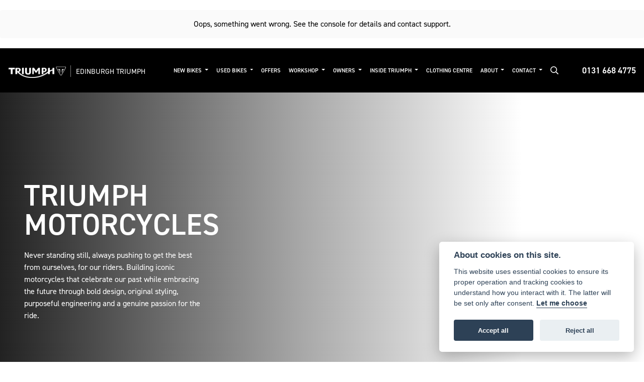

--- FILE ---
content_type: text/html; charset=utf-8
request_url: https://www.edinburghtriumph.co.uk/triumph-motorcycles/roadsters
body_size: 11413
content:
<!DOCTYPE html>
<html lang="en">
	<head>
		<title>New Triumph Roadsters Motorcycles for sale in Edinburgh, Scotland | Edinburgh Triumph</title>
		<meta http-equiv="Content-Type" content="text/html; charset=utf-8" />
		<meta name="viewport" content="width=device-width, initial-scale=1.0" />
		
		<link rel="shortcut icon" href="/favicon.ico">
		<link rel="apple-touch-icon" href="/images/mobile/app-icon.png">
		<meta name="description" content="A brand new Triumph motorcycle awaits, with stunning, innovative design and class-leading performance.">
		<meta name="theme-color" content="#2d2d2d" />
		<meta name="csrf-token" content="383fa7c6a083bb4cd8d9cfaa52ba2232" />
		
		<link rel="preload" as="image" href="/./images/dealer/main-logo.png">
		
		
		
		
		<meta http-equiv="Content-Type" content="text/html; charset=utf-8">
		

		
		<style>
		.carousel.slide{min-width:100%;}.placeholder{width:300px;}.placeholder-image-wrapper{margin-bottom:10px;position:relative;padding-bottom:100%}.placeholder-image{background:#dddddd;border-radius:4px;height:100%;position:absolute;width:100%;}.placeholder-text{background:#dddddd;border-radius:4px;height:20px;margin-bottom:5px;}.placeholder-text.short{width:75%;}.shimmer{overflow:hidden;position:relative;}.shimmer::before{content:"";position:absolute;background:linear-gradient(90deg,rgba(255,255,255,0) 0%,rgba(255,255,255,.4) 50%,rgba(255,255,255,0) 100%);height:100%;width:100%;z-index:1;animation:shimmer 1s infinite;}@keyframes shimmer{0%{transform:translateX(-100%)}100%{transform:translateX(100%)}}@media screen and (max-width:570px){.placeholder:nth-child(n+2){display:none}}@media screen and (max-width:985px){.placeholder:nth-child(n+3){display:none}}@media screen and (max-width:1100px){.placeholder:nth-child(n+4){display:none}}body.atvsrange,body.kawasaki-atv{background-color:#FFF;color:#000;}.pull-left{float:left!important;}.pull-right{float:right!important;}.hidden{display:none!important;}.input-sm{height:30px;padding:5px 10px;font-size:12px;line-height:1.5;border-radius:3px;}.img-responsive{display:block;max-width:100%;height:auto;}a{color:#343a40}a:hover,a:focus{color:#232939}.nav-link{white-space:normal;}.collapse.show{display:block!important;}body .pagecontent .keditor-toolbar{display:none;}.carousel-item.invisible_link a{position:absolute;width:100%;height:100%;top:0;left:0;}@media (max-width:575px){.hidden-xs-down,.hidden-sm-down,.hidden-md-down,.hidden-lg-down,.hidden-xl-down,.hidden-xs-up,.hidden-unless-sm,.hidden-unless-md,.hidden-unless-lg,.hidden-unless-xl{display:none!important}}@media (min-width:576px) and (max-width:767px){.hidden-sm-down,.hidden-md-down,.hidden-lg-down,.hidden-xl-down,.hidden-xs-up,.hidden-sm-up,.hidden-unless-xs,.hidden-unless-md,.hidden-unless-lg,.hidden-unless-xl{display:none!important}}@media (min-width:768px) and (max-width:991px){.hidden-md-down,.hidden-lg-down,.hidden-xl-down,.hidden-xs-up,.hidden-sm-up,.hidden-md-up,.hidden-unless-xs,.hidden-unless-sm,.hidden-unless-lg,.hidden-unless-xl{display:none!important}}@media (min-width:992px) and (max-width:1199px){.hidden-lg-down,.hidden-xl-down,.hidden-xs-up,.hidden-sm-up,.hidden-md-up,.hidden-lg-up,.hidden-unless-xs,.hidden-unless-sm,.hidden-unless-md,.hidden-unless-xl{display:none!important}}@media (min-width:1200px){.hidden-xl-down,.hidden-xs-up,.hidden-sm-up,.hidden-md-up,.hidden-lg-up,.hidden-xl-up,.hidden-unless-xs,.hidden-unless-sm,.hidden-unless-md,.hidden-unless-lg{display:none!important}}.flex-fill{flex:1}.flex-grow-1{-ms-flex-positive:1!important;flex-grow:1!important;}.flex-shrink-1{-ms-flex-negative:1!important;flex-shrink:1!important;}.flex-shrink-0{-ms-flex-negative:0!important;flex-shrink:0!important;}.flex-grow-0{-ms-flex-positive:0!important;flex-grow:0!important;}.row{clear:both;}*{min-height:.01px;}.stop-control{pointer-events:none;opacity:.3;}.stretched-link::after{position:absolute;top:0;right:0;bottom:0;left:0;z-index:1;pointer-events:auto;content:"";background-color:rgba(0,0,0,0);}a[href^="tel"]{color:inherit;text-decoration:none;}.btn:focus,.btn:active{outline:none!important;box-shadow:none!important;}.hasbanner .bodycontent{padding-top:0;}.bodycontent{padding-top:0;margin:0 auto;}.dropdown-submenu{position:relative;}.dropdown-submenu>.dropdown-menu{top:0;left:100%;margin-top:-6px;margin-left:0;border-radius:.25rem;}.dropdown-submenu:hover>.dropdown-menu{display:block;}.dropdown-submenu>a::after{border-bottom:.3em solid transparent;border-left-color:inherit;border-left-style:solid;border-left-width:.3em;border-top:.3em solid transparent;content:" ";display:block;float:right;height:0;margin-right:-.6em;margin-top:-.95em;width:0;position:absolute;right:10px;}.dropdown-submenu.pull-left{float:none;}.dropdown-submenu.pull-left>.dropdown-menu{left:-75%;}.dropdown-menu .divider{background-color:#e5e5e5;height:1px;margin:9px 0;overflow:hidden;}.dropdown-menu>li.kopie>a{padding-left:5px;}.dropdown-submenu{position:relative;}.dropdown-submenu>.dropdown-menu{top:0;left:100%;margin-top:-6px;margin-left:-1px;-webkit-border-radius:0 6px 6px 6px;-moz-border-radius:0 6px 6px 6px;border-radius:0 6px 6px 6px;}.dropdown-submenu>a:after{border-color:transparent transparent transparent #333;border-style:solid;border-width:5px 0 5px 5px;content:" ";display:block;float:right;height:0;margin-right:-10px;margin-top:5px;width:0;}.dropdown-submenu:hover>a:after{border-left-color:#555;}.dropdown-menu>li>a:hover,.dropdown-menu>.active>a:hover{text-decoration:underline;}#navbar .dropdown-menu>li>a:hover,#navbar .dropdown-menu>.active>a:hover{text-decoration:none;}#back-btn:hover{cursor:pointer;}.fw-container{padding-left:0;padding-right:0;}.container-content .container-content{margin:0;}.full-width{width:100%;}#admin-bar{width:75px;display:block;position:fixed;top:50%;transform:translate(0,-50%);background:#63616191;right:0;z-index:1;}#admin-bar .btn{height:40px;padding:10px 0;}.log .alert.fade.hide{display:none;}.checkout_new_cmr .new_submit_button,.checkout_existing_cmr .new_submit_button,#password_reminder,#reminder_continue{display:block;border-radius:0;margin:25px auto;font-style:normal;text-align:center;font-size:16px;padding:7px;font-weight:700;}#reminder_continue{display:inline-block;}#password_reminder{width:150px;}.checkout_new_cmr a.new_submit_button:hover,.checkout_existing_cmr a.new_submit_button:hover{border:2px solid #e0e0e0;}.checkout_table_wrapper#new_customers{margin-top:110px;}h3.m-xs-top-bottom{margin-bottom:30px;}.o-or-divider:after,.o-or-divider:before{position:absolute;content:"";display:block;padding:55px 0;border-left:1px solid #7d7d7d;border-right:1px solid #e0e0e0;left:50%;}.o-or-divider{color:#7d7d7d;font-size:20px;font-weight:bold;padding-top:115px;}.o-or-divider:before{top:-10px;}.o-or-divider:after{top:155px;padding-top:70px;}#search_results{overflow:hidden;}#search_button{cursor:pointer;}.container-text{width:100%;margin-right:auto!important;margin-left:auto!important}.short-text .container-text{padding-left:0;padding-right:0;}.sign_in_details #password a:hover{cursor:pointer;text-decoration:underline;}.list-group.account-navigation .list-group-item:hover{background-color:#f8f9fa;}.account_management_details #edit_account_details,.account_management_details #add_shipping_address{cursor:pointer;}.list-group.account-navigation .list-group-item:hover{background-color:#f8f9fa;color:#000;cursor:pointer;}.actions .fa-trash{color:#dc3545;}.actions .fa-trash:hover{cursor:pointer;}#cart a:hover{text-decoration:none;}ul .currencies_dd{color:white;background:beige;z-index:-1;}#currencies a{position:absolute;background-color:#000000;color:#F0F0F0;}.no-padding .col-12{padding-left:0;padding-right:0;}.fullwidth-content{margin-left:-15px;margin-right:-15px;}section{position:static!important}section.halfbannerbrand,section.fullwidth-content.px-xl-3.px-lg-4.hero-area.hero-height,section.fullwidth-content,section.bannerbrand.fullwidth-content,section.range-size,section.hero-area,section#tabs{position:relative!important;}.dropdown-toggle::after{display:inline-block;width:0;height:0;margin-left:0;vertical-align:.255em;content:"";border-top:.3em solid;border-right:.3em solid transparent;border-left:.3em solid transparent;}.modal{z-index:99999!important;}.searchoverlay button{padding:26px!important;}.parallax__container{position:absolute!important;}.max-p-size{max-height:1520px;}h2.parallax-heading,h3.parallax-heading{padding-left:0!important;padding-right:0!important;}.navbar-brand{margin-right:0;}#bike_findercontent .gdpr-container input{margin-right:10px;}#bike_findercontent .multi-select-wrapper .btn-group{width:100%;}#account_management #wish_list{padding:0 15px;margin:auto;}.fca p{font-size:.75rem!important;}.option_to_purchase_text.col-12{font-size:.6rem;}p.dealer-price{margin-top:10px!important;font-size:1.4rem!important;}form#frm_standalone_finance_application .form-control{border-radius:5px;}form#frm_standalone_finance_application legend{border:none;background:none;color:#000;padding:30px 0 0;}form#frm_standalone_finance_application fieldset{border:none;}form#frm_standalone_finance_application .form-group,form#frm_standalone_finance_application .col-md-12{width:100%;float:left;padding:0;}form#frm_standalone_finance_application .card{margin:40px auto;padding:0 0 20px 0;background:rgba(0,0,0,.01);border-radius:5px;}form#frm_standalone_finance_application .card-header{background-color:rgba(0,0,0,.7);color:#FFF;border-radius:5px 5px 0 0;border:none;font-weight:bold;}form#frm_standalone_finance_application .card-body{flex:1 1 auto;padding:10px 15px 0;}form#frm_standalone_finance_application span.requiredtext{color:red;}form#frm_standalone_finance_application .radio{max-width:none;}form#frm_standalone_finance_application div#div_gdpr{max-width:100%;}form#frm_standalone_finance_application div#div_gdpr .col-md-12{padding:0;}form#frm_standalone_finance_application div#div_gdpr .gdpr-container{background:rgba(0,0,0,.02);border:1px solid green;color:#000;border-radius:5px;}form#frm_standalone_finance_application .radio label{line-height:normal;margin:5px auto;}form#frm_standalone_finance_application .radio input[type="radio"],form#frm_standalone_finance_application input[type='checkbox']{margin:auto 10px auto auto;border-radius:5px;border:1px solid #888;cursor:pointer;background:#FFF;}form#frm_standalone_finance_application input[type='radio']:checked:before{background:#000;border-radius:3px;line-height:normal;margin:auto;width:18px;height:18px;}form#frm_standalone_finance_application input[type="date"]{padding-left:60px;display:inline;width:auto;}form#frm_standalone_finance_application span.fa.fa-calendar.open-datepicker{display:none;}div#div_gdpr{width:100%;max-width:100%;}@media screen\0{.parallax__container .parallax{position:initial!important;background-attachment:fixed}}@media screen and (min-width:576px){.container-text{max-width:540px}#bike_findercontent .multi-select-wrapper .btn-group{width:auto}}@media screen and (min-width:768px){.container-text{max-width:720px}}@media screen and (min-width:992px){.container-text{max-width:960px}}@media screen and (min-width:1200px){.container-text{max-width:1310px}}@media screen and (min-width:1369px){.product-list-container.navigation{width:auto;top:auto}.carousel{margin-top:0!important}}@media screen and (min-width:1600px){.container-text{max-width:1560px}}@media screen and (max-width:1199.98px){nav.navbar.fixed-top{max-height:100%;overflow-y:auto}.affix{max-height:100%;overflow-y:auto}}@media screen and (max-width:991px){.carousel .banner-text{width:100%;max-width:100%}}@media screen and (max-width:768px){.o-or-divider:after,.o-or-divider:before{display:none}.o-or-divider{padding-top:15px}.checkout_table_wrapper#new_customers{margin-top:10px}}@media screen and (max-width:767.98px){#dealer-nav .navbar{overflow:auto;max-height:85vh}}.modal-xxl{max-width:90%;}@media (max-width:768px){.modal-xxl{max-width:100%}}
		</style>

		
		<style>
.card.blog-card{overflow:hidden;}.fitnews{height:420px;object-fit:cover;width:100%;object-position:top center;}.blog-card .carouselimagewrap.blog{max-height:420px;height:420px;}.blog-wrapper .blog-item{height:100%;}.google_widget div,.google_widget iframe,.google_widget img{max-width:100%;}#album_wrapper .card-img-top{height:250px;object-fit:cover;cursor:pointer;}.image-gallery.card-columns .card-img-top{cursor:pointer;}.selectusedhome.submit{color:#FFF;padding:14px;margin:0;width:100%;text-transform:uppercase;font-weight:bold;background:url(../../images/icons/selector-go.png) right no-repeat #CC0000;}.selectusedhome.submit:hover{background:url(../../images/icons/selector-go.png) right no-repeat #666;color:#FFF!important;}.usedrangebuttons{padding:10px 0;background:#CC0000;}.homefeature_usedbikesearch{overflow:hidden;background:#000;}.used_search_fiter_wrapper .banner_used_search select.form-control{height:50px;font-weight:bold;}.used-search-bg{background:#cecece;padding:40px 40px;border-radius:2px;margin:0 auto;text-align:center;}.used-search-inner{max-width:900px;margin:0 auto}.used-search-bg h3{color:#010101;font-size:2.1rem;font-weight:700;text-align:center;padding-bottom:20px;}.used-search-style{font-size:1rem;text-transform:lowercase;padding:.5rem 1rem}.btn-used-bike-search{background:0 0;background-color:#cd192d;background-image:none;border:2px solid #cd192d;box-shadow:none;color:#fff;cursor:pointer;display:inline-block;font-weight:600;font-size:17px;line-height:34px;margin-bottom:0;min-height:38px;padding:0 20px;text-align:center;text-decoration:none;text-transform:uppercase;white-space:nowrap;-webkit-font-smoothing:antialiased;position:relative;transition:background 250ms,border-color 250ms;}.used-search-inner select{margin:0;background:#fff;color:#888;border:none;outline:none;display:inline-block;-webkit-appearance:none;-moz-appearance:none;appearance:none;cursor:pointer;width:100%!important;-webkit-border-radius:0;-moz-border-radius:0;border-radius:0;}#advanced_filters_wrapper .btn.collapsed .fa-chevron-down:before{content:"\f078";}#advanced_filters_wrapper .btn .fa-chevron-down:before{content:"\f077";}#bike_finder{margin-bottom:500px;}#bike_finder .multi-select-wrapper{margin-bottom:5rem;}.multiselect-container .input-group{width:96%;}#bike_finder button.multiselect.dropdown-toggle,#bike_finder .multiselect-native-select{width:100%;}ul.multiselect-container.dropdown-menu.show{min-width:355px;height:500px;overflow-y:scroll;}#bike_finder .lead{font-size:1.0;}#bike_finder button.multiselect.dropdown-toggle{border:1px solid rgba(0,0,0,.125);}#bike_finder .multiselect-container>li>a>label.checkbox{margin:0;width:100%;color:#000;}.tabwrapper .row{width:100%;}.featuredproduct .card-title{text-overflow:ellipsis;white-space:nowrap;overflow:hidden;font-weight:bold;text-align:center;}.featuredproduct img{height:200px;object-fit:contain;}.featuredproduct .card-subtitle.price,.featuredproduct .card-subtitle.was{width:100%;display:block;text-align:center;font-weight:600;font-size:20px;margin:10px 0 0 0;}.featuredproduct .card-subtitle.was{margin:0;font-size:25px;}.featuredproduct .card-subtitle.desc{text-overflow:ellipsis;white-space:nowrap;overflow:hidden;width:100%;display:block;margin:10px 0 0 0;}@media screen and (-webkit-min-device-pixel-ratio:0){.used-search-inner select{padding-right:18px}}.used-search-inner select::-ms-expand{display:none;}.used-search-inner label{position:relative;width:100%}.used-search-inner label:after{content:"\f078";font-family:"Font Awesome 5 Pro","Font Awesome 6 Pro";font-weight:400;font-size:1rem;color:#073346;right:1rem;top:7px;padding:0 0 2px;position:absolute;pointer-events:none;}.used-search-inner label:before{content:'';right:4px;top:0;width:23px;height:18px;background:#fff;position:absolute;pointer-events:none;display:block;}div#used_bikes_carousel span.card-subtitle{display:inline-block;}div#used_bikes_carousel span.card-subtitle.was{position:absolute;top:0;left:0;padding:13px 10px 8px 10px;background:green;width:100%;color:#FFF;}div#used_bikes_carousel span.card-subtitle.price{display:block;font-weight:bold;margin:10px auto 10px;}.videowrap{position:relative;font-size:25px;padding:10px;background-color:#333;color:#fff;margin:5px auto 10px;border-radius:0;width:100%;box-sizing:border-box;text-align:center;text-transform:uppercase;}.phonewrap{position:relative;font-size:25px;padding:10px;background-color:#28a745;color:#fff;margin:5px auto 10px;border-radius:0;width:100%;box-sizing:border-box;text-align:center;text-transform:uppercase;}.phonewrap a,.videowrap a{color:#fff;}a.phonewrap:hover,a.phonewrap:active,a.phonewrap:focus,a.videowrap:hover,a.videowrap:active,a.videowrap:focus{color:#fff;text-decoration:none;}.widget-accordion .card-header:after{font-family:'FontAwesome 5 Free';content:"\002d";float:right;font-weight:900;font-size:40px;line-height:10px;}.widget-accordion .card-header.collapsed:after{font-family:'FontAwesome 5 Free';content:"\002b";float:right;font-weight:900;font-size:25px;line-height:15px;}.bodycontent .newdepositbutton-outer{text-align:center;margin:10px auto;}.bodycontent .btn.depositbutton,.bodycontent .btn.depositbutton-new{padding:15px 10px!important;border-radius:3px!important;color:#000!important;text-transform:none!important;border:2px solid #ffab00!important;background:url(https://www.paypalobjects.com/webstatic/en_US/i/buttons/PP_logo_h_100x26.png) no-repeat 95% 7px #FFc124!important;width:250px!important;text-align:left!important;font-size:13px!important;max-width:100%!important;line-height:normal!important;}.bodycontent .btn.depositbutton-new{width:100%!important;}.bodycontent .btn.depositbutton:hover,.bodycontent .btn.depositbutton-new:hover{background:url(https://www.paypalobjects.com/webstatic/en_US/i/buttons/PP_logo_h_100x26.png) no-repeat 95% 7px #Facb56!important;border:2px solid #ffab00!important;color:#000!important;}.bodycontent .btn.depositbutton:after,.bodycontent .btn.depositbutton-new:after{display:none!important;}.bodycontent .btn.depositbutton-new,.triumph .bodycontent .btn.depositbutton,.ducati .bodycontent .btn.depositbutton{background:url(https://www.paypalobjects.com/webstatic/en_US/i/buttons/PP_logo_h_100x26.png) no-repeat 95% 9px #e9e9e9!important;border:none!important;}.bodycontent .btn.depositbutton-new:hover,.triumph .bodycontent .btn.depositbutton:hover,.ducati .bodycontent .btn.depositbutton:hover{background:url(https://www.paypalobjects.com/webstatic/en_US/i/buttons/PP_logo_h_100x26.png) no-repeat 95% 9px #cacaca!important;border:none!important;}.blog_widget{text-align:center;}.blog-card p.card-text{overflow:hidden;text-overflow:ellipsis;-webkit-line-clamp:2;display:-webkit-box;-webkit-box-orient:vertical;line-height:1.3em;text-align:center;margin-top:0}@media screen and (max-width:1199.98px){.fitnews{height:300px;object-fit:cover;width:100%;object-position:top center}.blog-card .carouselimagewrap.blog{max-height:300px;height:300px}}@media screen and (max-width:991px){.fitnews{height:320px;object-fit:cover;width:100%;object-position:top center}.blog-card .carouselimagewrap.blog{max-height:320px;height:320px}}@media screen and (max-width:780px){.blog_title h1{font-size:1.4rem!important}}@media screen and (max-width:767.98px){.blog_title h1{font-size:1.4rem!important}}@media screen and (max-width:575.98px){.fitnews{height:auto;object-fit:cover;width:100%;object-position:top center}.blog-card .carouselimagewrap.blog{max-height:100%;height:auto}.blog-card .card-block{height:auto!important;overflow:hidden}}@media (min-width:1369px){.shopitem .shop-thumb__img{height:300px}}@media all and (-ms-high-contrast:none),(-ms-high-contrast:active){.dynamic_div .news-container .primary-news{max-height:659px}}
		</style>

		
		<link rel="stylesheet" type="text/css" href="/cache/css/page_a5ff4e6aaff514b5f27089d63910b9c3.css"><link rel="stylesheet" href="https://cdn.dealerwebs.co.uk/css/core-multi.css"/>
		
		<link rel="stylesheet" type="text/css" href=""><link rel="stylesheet" type="text/css" href="/cache/css/custom_665fbfa6004bc26d4ee568205e4861a8.css">
		
		
		
		<script async src="https://www.googletagmanager.com/gtag/js?id=UA-118964799-1" type="text/plain" data-cookiecategory="analytics"></script>
<script>
  window.dataLayer = window.dataLayer || [];
  function gtag(){dataLayer.push(arguments);}
  gtag('js', new Date());

  gtag('config', 'UA-118964799-1');
</script>

		
		<script src="https://elfsightcdn.com/platform.js" async></script>
<div class="elfsight-app-0058d18a-45d8-4235-bd63-6687cdc90b76" data-elfsight-app-lazy></div>
		
		<style>
#topticker{
background-color:#cd192d;
color:#fff;
padding: 1rem !important;
}
</style>
		
		
		
		<link rel="stylesheet" type="text/css" href="/cache/css/module_5afa8fcab6bfb2c5cda74ae5df942bc5.css">
		
        

		
		<link rel="preconnect" href="https://ka-p.fontawesome.com">
		<link rel="stylesheet" href="https://kit.fontawesome.com/d9a34e2ce5.css" crossorigin="anonymous">
		
		<link rel="canonical" href="https://www.edinburghtriumph.co.uk/triumph-motorcycles/roadsters" />

		<noscript id="deferred-styles">
			
			<link rel="stylesheet" type="text/css" href="">
			
		</noscript>
	</head>

	<body id="page_170" class="default triumph triumph triumphmotorcycles module-new_vehicles roadsters " data-theme="triumph">
		
		
        
		<div class="pagecontent">
			 

<div id="dealer-nav">
    
    <nav class="navbar navbar-expand-xl navbar-dark navblack py-4">

        <div id="location98" class="dealer-number order-12 order-sm-last">
    <a class="hidenumber" href="tel:+440131 668 4775">0131 668 4775</a>
</div>



        <a class="navbar-brand mr-0 mr-xl-5" href="/./">
            <img src="/./templates/triumph/core/images/triumph-dealer-logo.png" class="img-fluid d-none d-sm-inline-block" width="125" alt="Edinburgh Triumph">
            <img src="/./templates/triumph/core/images/triumph-dealer-logo-mobile.png" class="img-fluid d-inline-block d-sm-none" width="24" alt="Edinburgh Triumph">
            <span class="dealername d-inline-block">Edinburgh Triumph</span>
        </a>

        <button class="navbar-toggler order-first" type="button" data-toggle="collapse" data-target="#mainmenu" aria-controls="mainmenu" aria-expanded="false" aria-label="Toggle navigation">
            <i class="fal fa-bars"></i>
        </button>

        <div class="collapse navbar-collapse order-last order-xl-2" id="mainmenu">
    
    <ul class="navbar-nav mr-auto">
      
        <li class="nav-item dropdown   active">                              
    <a href="#" class="nav-link dropdown-toggle " data-toggle="dropdown" >New Bikes <b class="caret"></b></a>
    <ul class="dropdown-menu ">
        <li id="menu_item_740" class="nav-item  active"><a class="nav-link" href="https://www.edinburghtriumph.co.uk/triumph-motorcycles" title="Triumph Motorcycles" > Triumph Motorcycles </a></li>    
    </ul>
</li><li class="nav-item dropdown  ">                              
    <a href="#" class="nav-link dropdown-toggle " data-toggle="dropdown" >Used Bikes <b class="caret"></b></a>
    <ul class="dropdown-menu ">
        <li id="menu_item_741" class="nav-item "><a class="nav-link" href="https://www.edinburghtriumph.co.uk/used-motorcycles" title="Used Motorcycles" > Used Motorcycles </a></li><li id="menu_item_816" class="nav-item "><a class="nav-link" href="https://www.edinburghtriumph.co.uk/triumph-approved-used" title="Approved Used" > Approved Used </a></li>    
    </ul>
</li><li id="menu_item_780" class="nav-item "><a class="nav-link" href="https://www.edinburghtriumph.co.uk/offers" title="Offers" > Offers </a></li><li class="nav-item dropdown  ">                              
    <a href="#" class="nav-link dropdown-toggle " data-toggle="dropdown" >Workshop <b class="caret"></b></a>
    <ul class="dropdown-menu ">
        <li id="menu_item_801" class="nav-item "><a class="nav-link" href="https://www.triumphamp.com/en-GB/d.160081/OSB/widget" title="Online Service Booking" target="_BLANK"> Online Service Booking </a></li><li id="menu_item_817" class="nav-item "><a class="nav-link" href="https://www.edinburghtriumph.co.uk/triumph-total-care" title="Total Care" > Total Care </a></li><li id="menu_item_793" class="nav-item "><a class="nav-link" href="https://www.edinburghtriumph.co.uk/workshop-info" title="Workshop Info" > Workshop Info </a></li>    
    </ul>
</li><li class="nav-item dropdown  ">                              
    <a href="#" class="nav-link dropdown-toggle " data-toggle="dropdown" >Owners <b class="caret"></b></a>
    <ul class="dropdown-menu ">
        <li id="menu_item_818" class="nav-item "><a class="nav-link" href="https://www.edinburghtriumph.co.uk/triumph-assist" title="Triumph Assist" > Triumph Assist </a></li><li id="menu_item_819" class="nav-item "><a class="nav-link" href="https://www.edinburghtriumph.co.uk/triumph-insurance" title="Triumph Insurance" > Triumph Insurance </a></li><li id="menu_item_820" class="nav-item "><a class="nav-link" href="https://www.edinburghtriumph.co.uk/triumph-warranty" title="Triumph Warranty" > Triumph Warranty </a></li><li id="menu_item_821" class="nav-item "><a class="nav-link" href="https://www.edinburghtriumph.co.uk/triumph-extended-warranty" title="Triumph Extended Warranty" > Triumph Extended Warranty </a></li><li id="menu_item_787" class="nav-item "><a class="nav-link" href="https://www.edinburghtriumph.co.uk/complete-your-ride" title="Complete Your Ride" > Complete Your Ride </a></li><li id="menu_item_823" class="nav-item "><a class="nav-link" href="https://www.edinburghtriumph.co.uk/triumph-service-packages" title="Service Packages" > Service Packages </a></li>    
    </ul>
</li><li class="nav-item dropdown  ">                              
    <a href="#" class="nav-link dropdown-toggle " data-toggle="dropdown" >Inside Triumph <b class="caret"></b></a>
    <ul class="dropdown-menu ">
        <li id="menu_item_749" class="nav-item "><a class="nav-link" href="https://www.edinburghtriumph.co.uk/news-and-events" title="News & Events" > News & Events </a></li><li class="nav-item dropdown dropdown-submenu ">                              
    <a href="#" class="nav-link dropdown-toggle " data-toggle="dropdown" >120 years of Triumph </a>
    <ul class="dropdown-menu ">
        <li id="menu_item_824" class="nav-item "><a class="nav-link" href="https://www.edinburghtriumph.co.uk/120-years-of-triumph" title="120 years of Triumph" > 120 years of Triumph </a></li><li id="menu_item_825" class="nav-item "><a class="nav-link" href="https://www.edinburghtriumph.co.uk/triumph-innovation" title="Innovation" > Innovation </a></li><li id="menu_item_826" class="nav-item "><a class="nav-link" href="https://www.edinburghtriumph.co.uk/triumph-performance" title="Performance" > Performance </a></li><li id="menu_item_827" class="nav-item "><a class="nav-link" href="https://www.edinburghtriumph.co.uk/triumph-passion" title="Passion" > Passion </a></li><li id="menu_item_828" class="nav-item "><a class="nav-link" href="https://www.edinburghtriumph.co.uk/triumph-millionth-motorcycle" title="Millionth Motorcycle" > Millionth Motorcycle </a></li>    
    </ul>
</li><li id="menu_item_829" class="nav-item "><a class="nav-link" href="https://www.edinburghtriumph.co.uk/triumph-factory-visitor-experience" title="Triumph Factory Visitor Experience" > Triumph Factory Visitor Experience </a></li><li id="menu_item_830" class="nav-item "><a class="nav-link" href="https://www.edinburghtriumph.co.uk/triumph-adventure-riding-experience" title="Adventure Riding Experience" > Adventure Riding Experience </a></li>    
    </ul>
</li><li id="menu_item_771" class="nav-item "><a class="nav-link" href="https://www.edinburghtriumph.co.uk/shop" title="Clothing Centre" > Clothing Centre </a></li><li class="nav-item dropdown  ">                              
    <a href="#" class="nav-link dropdown-toggle " data-toggle="dropdown" >About <b class="caret"></b></a>
    <ul class="dropdown-menu ">
        <li id="menu_item_750" class="nav-item "><a class="nav-link" href="https://www.edinburghtriumph.co.uk/about-us" title="About Us" > About Us </a></li><li id="menu_item_832" class="nav-item "><a class="nav-link" href="https://www.edinburghtriumph.co.uk/panel-of-lenders-and-disclosure-statement" title="Panel of Lenders & Disclosure Statement" > Panel of Lenders & Disclosure Statement </a></li>    
    </ul>
</li><li class="nav-item dropdown  ">                              
    <a href="#" class="nav-link dropdown-toggle " data-toggle="dropdown" >Contact <b class="caret"></b></a>
    <ul class="dropdown-menu ">
        <li id="menu_item_813" class="nav-item "><a class="nav-link" href="https://www.edinburghtriumph.co.uk/contact-us" title="Contact Us" > Contact Us </a></li><li id="menu_item_797" class="nav-item "><a class="nav-link" href="https://www.edinburghtriumph.co.uk/service-enquiry" title="Service Enquiry" > Service Enquiry </a></li><li id="menu_item_796" class="nav-item "><a class="nav-link" href="https://www.edinburghtriumph.co.uk/mot-enquiry" title="MOT Enquiry" > MOT Enquiry </a></li>    
    </ul>
</li> 
        <a class="nav-link">

            <form method="get" action="/search" class="form_action" >
                <input type="hidden" name="csrf-token" value="383fa7c6a083bb4cd8d9cfaa52ba2232">
                <input type="image" name="submit" class="search_submit d-none d-xl-block" src="/./templates/triumph/core/images/searchicon.png" width="16" >
            </form>

        </a>
    </ul>

    <ul class="nav navbar-nav flex-row justify-content-center flex-nowrap">
        <div class="phone-search-area">

            <div class="search-area d-block d-xl-none">          

                <form method="get" action="/search"  >		  
                    <input type="hidden" name="csrf-token" value="383fa7c6a083bb4cd8d9cfaa52ba2232">
                    <div class="input-group py-1 px-2 px-md-0 pt-5 pb-3" >
                        <input class="form-control form-control-dark nobgsearch" name="search_term" type="text" placeholder="Search site..." aria-label="Search">
                        <input type="hidden" name="is_posted" value="yes"/>
                        <div class="input-group-append">
                            <button class="btn btn-outline-light nobgsearch" type="submit"><i class="fa fa-search"></i></button>
                        </div>

                    </div>  
                </form>         
            </div>

        </div>    

    </ul>	

</div>
 	

    </nav> 



    <div id="header_contact">
        <div id="location98" class="phone-number-display-mobile py-3 text-center d-none shownumber">
    <a class="dealer-number pl-2" href="tel:+440131 668 4775"><i class="fal fa-phone" style="font-size: 1.0em;color: #FFF;"></i>&nbsp;0131 668 4775</a>
</div>

    </div> 

</div>	 

<div id="topticker"></div>

			
			<div class="bodycontent col-md-12">
				<style>

.scroll-downs {
  position: absolute;
  right: 0;
  bottom: 65px;
  left: 0;
  margin: auto;
  width :90px;
  height: 45px;
}
.mousey {
  width: 3px;
  padding: 10px 12px;
  height: 25px;
  border: 2px solid #fff;
  border-radius: 25px;
  opacity: 0.75;
  box-sizing: content-box;
margin: auto
}
.scroller {
  width: 3px;
  height: 7px;
  border-radius: 25%;
  background-color: #fff;
  animation-name: scroll;
  animation-duration: 2.2s;
  animation-timing-function: cubic-bezier(.15,.41,.69,.94);
  animation-iteration-count: infinite;
}
@keyframes scroll {
  0% { opacity: 0; }
  10% { transform: translateY(0); opacity: 1; }
  100% { transform: translateY(15px); opacity: 0;}
}
    
.scroll-down-arrow {
    position: absolute;
    top: 0px;
    left: calc(50% - 0px);
    width: 0;
    height: 28px;
    border: 2px solid;
    border-radius: 2px;
    animation: jumpInfinite 1.5s infinite;
    color: white;
}

.scroll-down-arrow:after {
    content: " ";
    position: absolute;
    top: 12px;
    left: -8.4px;
    width: 16px;
    height: 16px;
    border-bottom: 4px solid;
    border-right: 4px solid;
    border-radius: 4px;
    transform: rotateZ(45deg);
}
    
@keyframes jumpInfinite {
  0% {
    margin-top: 0;
  }
  50% {
    margin-top: 20px;
  }
  100% {
    margin-top: 0;
  }
}    
	
</style>






<section class="halfbannerbrand fullwidth-content ">
 
 <div class="container-fluid h-100 overlay-gradient" >
<div class="row h-100 align-items-center">
            
	
<div class="col-lg-4 col-11 py-5 px-4 pl-lg-5" data-anijs="if: scroll, on:window, do: fadeIn animated, before: scrollReveal, after: removeAnim">	
	
<h1 class="text-lg-left text-center">TRIUMPH<br>
MOTORCYCLES
</h1>
<p class="text-lg-left text-center pt-1">Never standing still, always pushing to get the best from ourselves, for our riders. Building iconic motorcycles that celebrate our past while embracing the future through bold design, original styling, purposeful engineering and a genuine passion for the ride.

</p>
           
</div>   
</div> 

	 
<div class="scroll-downs">

 <div class="scroll-down-arrow"></div>   
</div>
	 
</div>
    
<div id="hero" class="hero parallax family-bg cat_roadsters family-bg-mobile">	 
		
	</div> 


	
</section> 
	  




<div class="vehicle-wrapper">
	

	
	
	
	<div class="new-vehicles">
		<div class="row">
		<div class="new_vehicle_header_wrapper w-100" > 
			
			<div class="new_vehicle_header_text mb-3">
				<h2 class="text-center">FOR THE RIDE</h2>
			</div>
			
				
	<div class="container-fluid sticky-area mx-auto "  data-toggle="affix">
		
		<nav class="navbar navbar-expand-md mx-auto">	
			
			<button class="navbar-toggler collapsed mx-auto" type="button" data-toggle="collapse" data-target="#family-dropdown" aria-controls="family-dropdown" aria-expanded="false" aria-label="Toggle navigation">
				
				<i class="fal fa-sliders-h" style="padding-right: 8px;"></i> FILTER
				
			</button>
			
			<div class="navbar-collapse collapse justify-content-center" id="family-dropdown" style="">

			
			<ul class="nav family-tabs justify-content-center" data-toggle="affix">
				<li class="btn-family-outer">
    <a class="btn btn-family w-100 All " title="New Triumph" href="https://www.edinburghtriumph.co.uk/triumph-motorcycles">All</a>
</li><li class="btn-family-outer">
    <a class="btn btn-family w-100 Adventure " title="New Triumph Adventure" href="https://www.edinburghtriumph.co.uk/triumph-motorcycles/adventure">Adventure</a>
</li><li class="btn-family-outer">
    <a class="btn btn-family w-100 Sport " title="New Triumph Sport" href="https://www.edinburghtriumph.co.uk/triumph-motorcycles/sport">Sport</a>
</li><li class="btn-family-outer">
    <a class="btn btn-family w-100 Roadsters active" title="New Triumph Roadsters" href="https://www.edinburghtriumph.co.uk/triumph-motorcycles/roadsters">Roadsters</a>
</li><li class="btn-family-outer">
    <a class="btn btn-family w-100 Modern Classics " title="New Triumph Modern Classics" href="https://www.edinburghtriumph.co.uk/triumph-motorcycles/modern-classics">Modern Classics</a>
</li><li class="btn-family-outer">
    <a class="btn btn-family w-100 Rocket 3 " title="New Triumph Rocket 3" href="https://www.edinburghtriumph.co.uk/triumph-motorcycles/rocket-3">Rocket 3</a>
</li>
			</ul>
			
		
			</div>
			
			</nav>
		
			</div>
		
		</div>
	</div>
		<div class="container px-0">
			<div class="tab-content">
				<div id="roadsters" class="col-md-12 vehicle-container tab-pane fade in active show">
	<div class="row">
		<h2 class="vehicle-family-title">Roadsters</h2>
		<hr class="w-100">
		
	</div>
	<div class="row">
		
<div class="col-xs-12 col-sm-6 col-lg-4 mb-5 px-md-4 px-sm-3 vehicle-thumb-wrapper  "
    data-cc="1160" data-range="roadsters"
    data-anijs="if: scroll, on:window, do: fadeIn animated, before: scrollReveal, after: removeAnim">
    <a class="vehicle-link" href="https://www.edinburghtriumph.co.uk/triumph-motorcycles/roadsters/speed-triple-1200-rx" title="SPEED TRIPLE 1200 RX">
	<span class="modeloverlay"></span>		
        <img class="img img-fluid mb-2" src="https://autocdn.co.uk/cdn-cgi/imagedelivery/JC4X6oe6GKVO4ZI4xd1Czg/b995e2e5-98d6-4ab7-0fae-7c65e66bcb00/mediumnew" alt="SPEED TRIPLE 1200 RX">
        <div class="vehicle-title-wrapper">
            <h4 class="vehicle-title">SPEED TRIPLE 1200 RX</h4>
            <span class="vehicle-price">Starting from &pound;18,995</span>
        </div>
    </a>
</div>
<div class="col-xs-12 col-sm-6 col-lg-4 mb-5 px-md-4 px-sm-3 vehicle-thumb-wrapper  "
    data-cc="1160" data-range="roadsters"
    data-anijs="if: scroll, on:window, do: fadeIn animated, before: scrollReveal, after: removeAnim">
    <a class="vehicle-link" href="https://www.edinburghtriumph.co.uk/triumph-motorcycles/roadsters/speed-triple-1200-rs" title="SPEED TRIPLE 1200 RS">
	<span class="modeloverlay"></span>		
        <img class="img img-fluid mb-2" src="https://autocdn.co.uk/cdn-cgi/imagedelivery/JC4X6oe6GKVO4ZI4xd1Czg/b8ee7141-f645-4fbf-ce0a-6030574c5700/mediumnew" alt="SPEED TRIPLE 1200 RS">
        <div class="vehicle-title-wrapper">
            <h4 class="vehicle-title">SPEED TRIPLE 1200 RS</h4>
            <span class="vehicle-price">Starting from &pound;17,495</span>
        </div>
    </a>
</div>
<div class="col-xs-12 col-sm-6 col-lg-4 mb-5 px-md-4 px-sm-3 vehicle-thumb-wrapper  "
    data-cc="765" data-range="roadsters"
    data-anijs="if: scroll, on:window, do: fadeIn animated, before: scrollReveal, after: removeAnim">
    <a class="vehicle-link" href="https://www.edinburghtriumph.co.uk/triumph-motorcycles/roadsters/street-triple-765-moto2-edition" title="STREET TRIPLE 765 MOTO2™ EDITION">
	<span class="modeloverlay"></span>		
        <img class="img img-fluid mb-2" src="https://autocdn.co.uk/cdn-cgi/imagedelivery/JC4X6oe6GKVO4ZI4xd1Czg/e35fca51-3720-44d3-1b2c-29b60c1e5200/mediumnew" alt="STREET TRIPLE 765 MOTO2™ EDITION">
        <div class="vehicle-title-wrapper">
            <h4 class="vehicle-title">STREET TRIPLE 765 MOTO2™ EDITION</h4>
            <span class="vehicle-price">Starting from &pound;14,495</span>
        </div>
    </a>
</div>
<div class="col-xs-12 col-sm-6 col-lg-4 mb-5 px-md-4 px-sm-3 vehicle-thumb-wrapper  "
    data-cc="765" data-range="roadsters"
    data-anijs="if: scroll, on:window, do: fadeIn animated, before: scrollReveal, after: removeAnim">
    <a class="vehicle-link" href="https://www.edinburghtriumph.co.uk/triumph-motorcycles/roadsters/street-triple-765-rx" title="STREET TRIPLE 765 RX">
	<span class="modeloverlay"></span>		
        <img class="img img-fluid mb-2" src="https://autocdn.co.uk/cdn-cgi/imagedelivery/JC4X6oe6GKVO4ZI4xd1Czg/e79d91bc-2450-4d98-80c8-8bc9a1a2fe00/mediumnew" alt="STREET TRIPLE 765 RX">
        <div class="vehicle-title-wrapper">
            <h4 class="vehicle-title">STREET TRIPLE 765 RX</h4>
            <span class="vehicle-price">Starting from &pound;12,895</span>
        </div>
    </a>
</div>
<div class="col-xs-12 col-sm-6 col-lg-4 mb-5 px-md-4 px-sm-3 vehicle-thumb-wrapper  "
    data-cc="765" data-range="roadsters"
    data-anijs="if: scroll, on:window, do: fadeIn animated, before: scrollReveal, after: removeAnim">
    <a class="vehicle-link" href="https://www.edinburghtriumph.co.uk/triumph-motorcycles/roadsters/street-triple-rs" title="STREET TRIPLE 765 RS">
	<span class="modeloverlay"></span>		
        <img class="img img-fluid mb-2" src="https://autocdn.co.uk/cdn-cgi/imagedelivery/JC4X6oe6GKVO4ZI4xd1Czg/1f5fdcfc-f51e-410c-58c5-c8be87d74d00/mediumnew" alt="STREET TRIPLE 765 RS">
        <div class="vehicle-title-wrapper">
            <h4 class="vehicle-title">STREET TRIPLE 765 RS</h4>
            <span class="vehicle-price"><span class="pricing mr-2">Starting from &pound;11,995</span></span>
        </div>
    </a>
</div>
<div class="col-xs-12 col-sm-6 col-lg-4 mb-5 px-md-4 px-sm-3 vehicle-thumb-wrapper  "
    data-cc="660" data-range="roadsters"
    data-anijs="if: scroll, on:window, do: fadeIn animated, before: scrollReveal, after: removeAnim">
    <a class="vehicle-link" href="https://www.edinburghtriumph.co.uk/triumph-motorcycles/roadsters/trident-800" title="TRIDENT 800">
	<span class="modeloverlay"></span>		
        <img class="img img-fluid mb-2" src="https://autocdn.co.uk/cdn-cgi/imagedelivery/JC4X6oe6GKVO4ZI4xd1Czg/f686821f-ddec-43a4-cad0-d42c201b7600/mediumnew" alt="TRIDENT 800">
        <div class="vehicle-title-wrapper">
            <h4 class="vehicle-title">TRIDENT 800</h4>
            <span class="vehicle-price">Starting from &pound;9,195</span>
        </div>
    </a>
</div>
<div class="col-xs-12 col-sm-6 col-lg-4 mb-5 px-md-4 px-sm-3 vehicle-thumb-wrapper  "
    data-cc="765" data-range="roadsters"
    data-anijs="if: scroll, on:window, do: fadeIn animated, before: scrollReveal, after: removeAnim">
    <a class="vehicle-link" href="https://www.edinburghtriumph.co.uk/triumph-motorcycles/roadsters/street-triple-765-r" title="STREET TRIPLE 765 R">
	<span class="modeloverlay"></span>		
        <img class="img img-fluid mb-2" src="https://autocdn.co.uk/cdn-cgi/imagedelivery/JC4X6oe6GKVO4ZI4xd1Czg/cd2c37e7-4678-48a2-a352-f76350a9e700/mediumnew" alt="STREET TRIPLE 765 R">
        <div class="vehicle-title-wrapper">
            <h4 class="vehicle-title">STREET TRIPLE 765 R</h4>
            <span class="vehicle-price"><span class="pricing mr-2">Starting from &pound;8,995</span></span>
        </div>
    </a>
</div>
<div class="col-xs-12 col-sm-6 col-lg-4 mb-5 px-md-4 px-sm-3 vehicle-thumb-wrapper  "
    data-cc="660" data-range="roadsters"
    data-anijs="if: scroll, on:window, do: fadeIn animated, before: scrollReveal, after: removeAnim">
    <a class="vehicle-link" href="https://www.edinburghtriumph.co.uk/triumph-motorcycles/roadsters/trident-660-triple-tribute-edition" title="TRIDENT 660 TRIPLE TRIBUTE EDITION">
	<span class="modeloverlay"></span>		
        <img class="img img-fluid mb-2" src="https://autocdn.co.uk/cdn-cgi/imagedelivery/JC4X6oe6GKVO4ZI4xd1Czg/3e473cea-3bd4-44e6-8caa-35fd3cffe600/mediumnew" alt="TRIDENT 660 TRIPLE TRIBUTE EDITION">
        <div class="vehicle-title-wrapper">
            <h4 class="vehicle-title">TRIDENT 660 TRIPLE TRIBUTE EDITION</h4>
            <span class="vehicle-price">Starting from &pound;8,045</span>
        </div>
    </a>
</div>
<div class="col-xs-12 col-sm-6 col-lg-4 mb-5 px-md-4 px-sm-3 vehicle-thumb-wrapper  "
    data-cc="660" data-range="roadsters"
    data-anijs="if: scroll, on:window, do: fadeIn animated, before: scrollReveal, after: removeAnim">
    <a class="vehicle-link" href="https://www.edinburghtriumph.co.uk/triumph-motorcycles/roadsters/trident-660" title="TRIDENT 660">
	<span class="modeloverlay"></span>		
        <img class="img img-fluid mb-2" src="https://autocdn.co.uk/cdn-cgi/imagedelivery/JC4X6oe6GKVO4ZI4xd1Czg/feb13fe1-fc4a-4e2e-16c4-dd7e98fe0800/mediumnew" alt="TRIDENT 660">
        <div class="vehicle-title-wrapper">
            <h4 class="vehicle-title">TRIDENT 660</h4>
            <span class="vehicle-price">Starting from &pound;7,895</span>
        </div>
    </a>
</div>
	</div>
</div>


			</div>
		</div>
	</div>
</div>










<script type="text/javascript">
//document.onreadystatechange = function(){
    //if(document.readyState === 'complete'){
    /*code here*/
    var bg_img = document.getElementsByClassName("family-bg")[0];

    //console.log(bg_img);

    var images = ['01.jpg', '02.jpg', '03.jpg', '04.jpg', '05.jpg'];
    background = 'https://cdn.dealerwebs.co.uk/manufacturer-images/triumph/range/' + images[Math.floor(Math.random() * images.length)];
    bg_img.style.backgroundImage = 'url(' + background + ')';
    //}
//}


</script>







			</div>
			

			
        <div id="dealer-footer">
	
<div id="newsletter-sign-up">
<div class="container-fluid py-3 mx-auto text-center">
<p class="d-inline-block pb-3">Get the latest news and offers straight to your inbox</p>
<a href="/join-newsletter" class="btn btn-primary d-inline-block ml-4">JOIN NEWSLETTER</a>
</div>
</div>	
		
	
<div class="container-fluid py-5 mx-auto black-footer">
<div class="max1600">	
	
<div class="row py-md-4">	
	
<div class="col-lg-4 col-md-5">
<h4>FIND US</h4>

	
<div class="row">
<div class="col-md-6">


     


<h5>ADDRESS</h5>
   <img src="/./images/dealer/main-logo.png" class="img-fluid triumphdealerlogo-footer ">
<p class="footer-text">36 Peffermill Road,<br />
Edinburgh,<br />
EH16 5LL</p>
	
<h5>CONTACT US</h5>
<p class="footer-text">0131 668 4775</p>	
	








 
	
</div>	

	
	
	
<div class="col-md-6">
	
<h5>OPENING TIMES</h5>
<p class="footer-text">
Tuesday - Saturday: 9:00 am - 5:30 pm<br />
Sunday - Monday: Closed</p>	
	
<h5>FOLLOW US</h5>	
<div class="container-fluid px-0">
<a id="socials_facebook" class="btn btn-lg" href="https://www.facebook.com/Edinburghtriumph" title="facebook" target="new"><i class="fab fa-facebook"></i></a><a id="socials_instagram" class="btn btn-lg" href="https://www.instagram.com/edinburghtriumph/" title="instagram" target="new"><i class="fab fa-instagram"></i></a><a id="socials_youtube" class="btn btn-lg" href="https://www.youtube.com/channel/UCh9y_JI6-n0s-aqXSHPS-_g/videos" title="youtube" target="new"><i class="fab fa-youtube"></i></a>
</div>
	
</div>	
	
	
	
	
</div>
</div>	
	
<div class="col-lg-7 offset-lg-1 col-md-7 d-none d-md-block">
<a href="/contact-us" style="w-100 h-100 d-block"><div class="dealer-map"></div></a>
</div>	
	
	
	
</div>		
	
	
	
	
</div>
</div>	
	
	

	
	
	
</div>








    
        
<div id="dealer-lowertext" class="pt-5">
  <div class="container-fluid mx-auto">
    <div class="max1600 mx-auto py-2">
      <div class="row justify-content-between">
        <div class="col-md-auto"> <span class="bottom-footer-text m-auto">&copy; Copyright 2026 Edinburgh Triumph. All rights reserved</span> </div>
        <div class="col-md-auto"> <span class="bottom-footer-text">
    <a class="bottom-footer-text" href="/admin/login.php">Admin Login</a>
 </span><span style="color:#FFF">&nbsp;|&nbsp;</span><a class="bottom-footer-text" href="privacy-and-cookies">Privacy &amp; cookies</a> </div>
      </div>
    </div>
  </div>
  <div class="container-fluid pb-3">
    <div class="fca"> <p style="text-align: center;"><span style="text-align: center;">Two Wheels (Edinburgh) Ltd is authorised and regulated by the Financial Conduct Authority (reference no 669904).&nbsp;</span><a href="/panel-of-lenders-and-disclosure-statement" style="text-align: center;">Click here</a><span style="text-align: center;">&nbsp;for details including our panel of lenders and disclosure statement</span></p>
 </div>
  </div>
</div>
<div id="dealerwebs" style="background: black" class="text-white w-100 pull-left py-5"> 
  
  
  <div class="container-fluid mx-auto text-center">
    <div class="row justify-content-between">
      <div class="col"><span class="dealercms d-block mb-1">Powered by DealerWebs</span> <img src="https://cdn.dealerwebs.co.uk/dealerwebs/dw-logo-landscape-white.svg" alt="DealerWebs" width="180" height="41"> </div>
    </div>
  </div>
   </div>


			
		</div>
		
		 
		
		<script src="/cache/js/page_e5cf997823e201a44a59bf62be79d6a5.js" type="text/javascript"></script>
		
		<script src="/cache/js/module_57da6c83076d726cc6c49b753fdd8251.js" type="text/javascript"></script>
		
        <script></script><script src="" type="text/javascript"></script><script></script>
		
		
		
		

		  
        
		
		<script src="/libs/core/dwanalytics.js" type="text/html" data-cookiecategory="analytics"></script>
		
		<script src="/libs/cookieconsent-2.8.0/dist/cookieconsent.js" defer></script>
		
        <script>
            if (window.constants === undefined) {
                window.constants = {};
            }
            window.constants.privacyUrl = "privacy-and-cookies";
            window.constants.siteAdminEmail = "info@edinburghtriumph.co.uk";
        </script>
		<script src="/libs/core/cookieconsent.js" defer></script>
	</body>

	<script>
		$(document).ready(function () {
			var scrollTop = 0;
			$(window).scroll(function () {
				scrollTop = $(window).scrollTop();
				$('.counter').html(scrollTop);

				if (scrollTop >= 30) {
					$('.pagecontent').addClass('scrolled-nav');
				} else if (scrollTop < 100) {
					$('.pagecontent').removeClass('scrolled-nav');
				}

			});

		});

		const body = document.body;
		const scrollUp = "scroll-up";
		const scrollDown = "scroll-down";
		let lastScroll = 0;

		window.addEventListener("scroll", () => {
			const currentScroll = window.pageYOffset;
			if (currentScroll <= 500) {
				body.classList.remove(scrollUp);
				return;
			}

			if (currentScroll > lastScroll && !body.classList.contains(scrollDown)) {
				// down
				body.classList.remove(scrollUp);
				body.classList.add(scrollDown);
			} else if (currentScroll < lastScroll && body.classList.contains(scrollDown)) {
				// up
				body.classList.remove(scrollDown);
				body.classList.add(scrollUp);
			}
			lastScroll = currentScroll;
		});

	</script>  
    
</html>

--- FILE ---
content_type: text/html; charset=UTF-8
request_url: https://www.edinburghtriumph.co.uk/ajax/index.php?action=page_management%2Fticker-ticker_init
body_size: -178
content:
{"settings":{"is_active":0,"rotation":"auto","timing":"2","is_active_checked":"checked","rotation_checked":"checked"},"tickers":[]}

--- FILE ---
content_type: text/css
request_url: https://www.edinburghtriumph.co.uk/cache/css/custom_665fbfa6004bc26d4ee568205e4861a8.css
body_size: 260
content:
@import url(https://use.typekit.net/uec0jld.css);.move-image-1{margin-left:-22%;margin-top:-87%;position:relative}.welcomepadding{padding-top:30px;padding-bottom:100px}.usedbikesbg{background-image:url(/./templates/triumph/custom/images/usedbikesbg.jpg);background-size:cover;background-position:center;padding-top:100px;padding-bottom:100px;color:#FFF}#used_bikes_carousel .card.gallery-card{background-color:#2a2a2a}.show-classic-news{display:none!important}.blog-card .card-block{height:auto;overflow:hidden}.newswidget-cta{margin-top:20px}.contact-bg{background-image:url(/./templates/triumph/custom/images/contactbg.jpg);background-position:right!important;background-size:cover!important;color:#FFF}.contact-size{height:60vh;min-height:340px;color:#FFF}.tabwrapper .row{width:100%}body .ubv2 #used_filters{z-index:99}@media (max-width:991.98px){.welcomepadding{padding-top:30px;padding-bottom:100px}.move-image-1{margin-left:-7%;margin-top:-45%;position:relative}.show-classic-news{display:block!important}.show-styled-news{display:none!important}}@media (max-width:575.98px){.contact-bg{background-image:url(/./templates/triumph/custom/images/contactbg-mobile.jpg);background-position:center!important;background-size:cover!important;color:#FFF}}